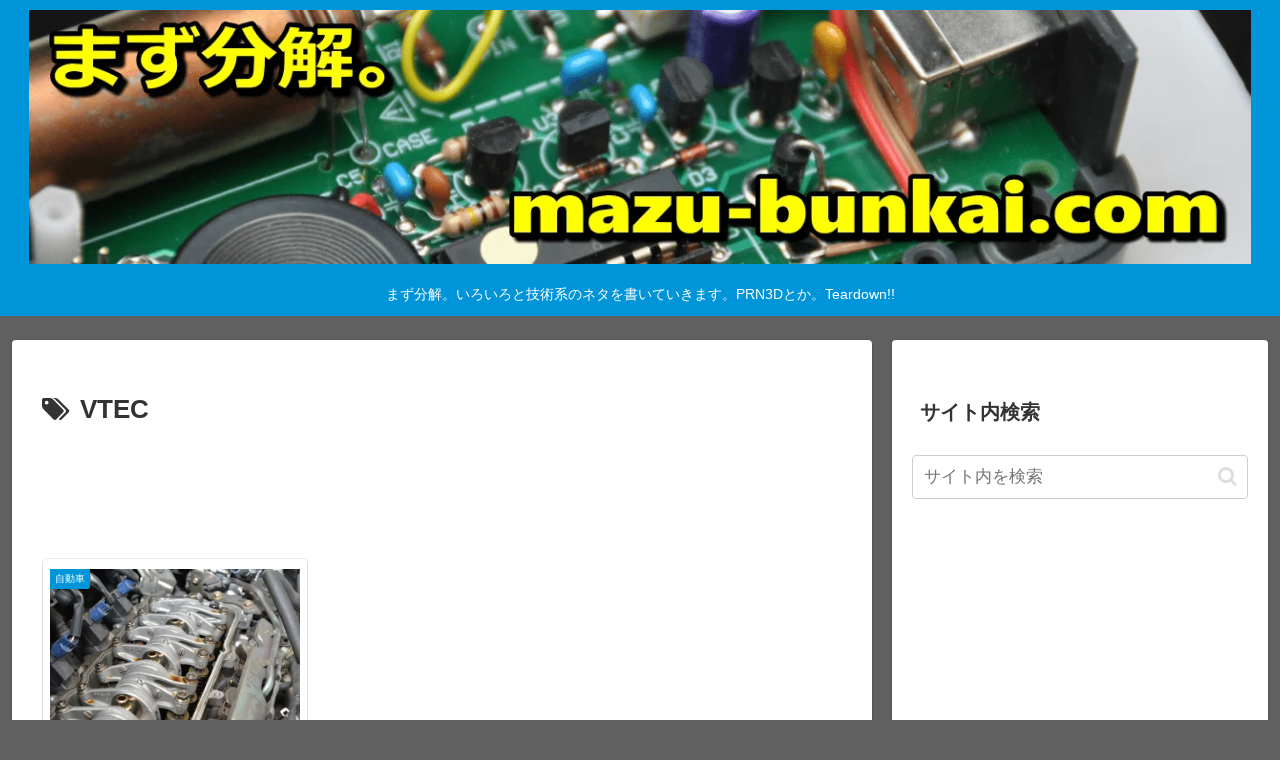

--- FILE ---
content_type: text/html; charset=utf-8
request_url: https://www.google.com/recaptcha/api2/aframe
body_size: 267
content:
<!DOCTYPE HTML><html><head><meta http-equiv="content-type" content="text/html; charset=UTF-8"></head><body><script nonce="BU_1rlC6Z4wrEw3uKy7djg">/** Anti-fraud and anti-abuse applications only. See google.com/recaptcha */ try{var clients={'sodar':'https://pagead2.googlesyndication.com/pagead/sodar?'};window.addEventListener("message",function(a){try{if(a.source===window.parent){var b=JSON.parse(a.data);var c=clients[b['id']];if(c){var d=document.createElement('img');d.src=c+b['params']+'&rc='+(localStorage.getItem("rc::a")?sessionStorage.getItem("rc::b"):"");window.document.body.appendChild(d);sessionStorage.setItem("rc::e",parseInt(sessionStorage.getItem("rc::e")||0)+1);localStorage.setItem("rc::h",'1769573791938');}}}catch(b){}});window.parent.postMessage("_grecaptcha_ready", "*");}catch(b){}</script></body></html>